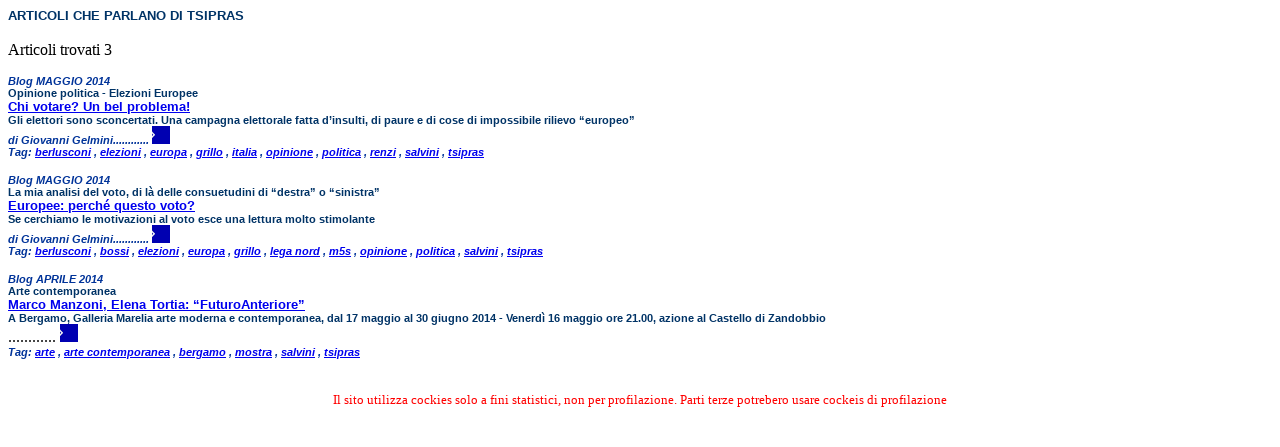

--- FILE ---
content_type: text/html
request_url: https://www.spaziodi.it/magazine/n1104/art_x_tag.asp?tag=1288
body_size: 4522
content:

<html>
<head>
<meta http-equiv="content-type" content="text/html; charset=Windows-1252">
<title>Elenco Articoli Argomento- TSIPRAS</title>
		<link href="style.css" rel="stylesheet" type="text/css">
</head>
<body>

    		<span class="elentesto">
    		ARTICOLI CHE PARLANO DI TSIPRAS</span> <br /><br /> 
    		
		Articoli trovati 3
	<p>
	 
	<p>
	<span class="elenautore">
	 Blog   MAGGIO  2014 </span>
 <br>

	
	                <span class="elenocchi">Opinione politica - Elezioni Europee</span><br>
                
	<span class="elentesto">
	<a href="http://www.spaziodi.it/magazine/n1005/vdb.asp?id=3307" target="_blank">Chi votare? Un bel problema!</a></span><br>
        
	        <span class="elensotto">Gli elettori sono sconcertati. Una campagna elettorale fatta d’insulti, di paure e di cose di impossibile rilievo “europeo”</span><br>
            
	        <span class="elenautore">di Giovanni Gelmini............
	<a href="http://www.spaziodi.it/magazine/n1005/vdb.asp?id=3307" " target="_blank">
	<img src="../images/aniblue08_next.gif" border="0" height="18" width="18"></a></span>
	<br /><span class="elenautore">Tag:
	 
		<a href="art_x_tag.asp?tag=66" > berlusconi</a>
		,
	 
		<a href="art_x_tag.asp?tag=224" > elezioni</a>
		,
	 
		<a href="art_x_tag.asp?tag=233" > europa</a>
		,
	 
		<a href="art_x_tag.asp?tag=1218" > grillo</a>
		,
	 
		<a href="art_x_tag.asp?tag=356" > italia</a>
		,
	 
		<a href="art_x_tag.asp?tag=482" > opinione</a>
		,
	 
		<a href="art_x_tag.asp?tag=529" > politica</a>
		,
	 
		<a href="art_x_tag.asp?tag=1815" > renzi</a>
		,
	 
		<a href="art_x_tag.asp?tag=1954" > salvini</a>
		,
	 
		<a href="art_x_tag.asp?tag=1288" > tsipras</a>
		
	</span><br>

	<p>
	 
	<p>
	<span class="elenautore">
	 Blog   MAGGIO  2014 </span>
 <br>

	
	                <span class="elenocchi">La mia analisi del voto, di là delle consuetudini di “destra” o “sinistra”</span><br>
                
	<span class="elentesto">
	<a href="http://www.spaziodi.it/magazine/n1005/vdb.asp?id=3310" target="_blank">Europee: perché questo voto?</a></span><br>
        
	        <span class="elensotto">Se cerchiamo le motivazioni al voto esce una lettura molto stimolante</span><br>
            
	        <span class="elenautore">di Giovanni Gelmini............
	<a href="http://www.spaziodi.it/magazine/n1005/vdb.asp?id=3310" " target="_blank">
	<img src="../images/aniblue08_next.gif" border="0" height="18" width="18"></a></span>
	<br /><span class="elenautore">Tag:
	 
		<a href="art_x_tag.asp?tag=66" > berlusconi</a>
		,
	 
		<a href="art_x_tag.asp?tag=78" > bossi</a>
		,
	 
		<a href="art_x_tag.asp?tag=224" > elezioni</a>
		,
	 
		<a href="art_x_tag.asp?tag=233" > europa</a>
		,
	 
		<a href="art_x_tag.asp?tag=1218" > grillo</a>
		,
	 
		<a href="art_x_tag.asp?tag=375" > lega nord</a>
		,
	 
		<a href="art_x_tag.asp?tag=1375" > m5s</a>
		,
	 
		<a href="art_x_tag.asp?tag=482" > opinione</a>
		,
	 
		<a href="art_x_tag.asp?tag=529" > politica</a>
		,
	 
		<a href="art_x_tag.asp?tag=1954" > salvini</a>
		,
	 
		<a href="art_x_tag.asp?tag=1288" > tsipras</a>
		
	</span><br>

	<p>
	 
	<p>
	<span class="elenautore">
	 Blog   APRILE  2014 </span>
 <br>

	
	                <span class="elenocchi">Arte contemporanea</span><br>
                
	<span class="elentesto">
	<a href="http://www.spaziodi.it/magazine/n1004/vdb.asp?id=3299" target="_blank">Marco Manzoni, Elena Tortia: “FuturoAnteriore”</a></span><br>
        
	        <span class="elensotto">A Bergamo, Galleria Marelia   arte moderna  e  contemporanea,  dal 17 maggio al 30 giugno 2014 - Venerdì 16 maggio ore 21.00, azione al Castello di Zandobbio</span><br>
            ............
	<a href="http://www.spaziodi.it/magazine/n1004/vdb.asp?id=3299" " target="_blank">
	<img src="../images/aniblue08_next.gif" border="0" height="18" width="18"></a></span>
	<br /><span class="elenautore">Tag:
	 
		<a href="art_x_tag.asp?tag=36" > arte</a>
		,
	 
		<a href="art_x_tag.asp?tag=38" > arte contemporanea</a>
		,
	 
		<a href="art_x_tag.asp?tag=65" > bergamo</a>
		,
	 
		<a href="art_x_tag.asp?tag=445" > mostra</a>
		,
	 
		<a href="art_x_tag.asp?tag=1954" > salvini</a>
		,
	 
		<a href="art_x_tag.asp?tag=1288" > tsipras</a>
		
	</span><br>

<center>
<br>
  <font face="Verdana" size="2" color="red">
    Il sito utilizza cockies solo a fini statistici, non per profilazione. Parti terze potrebero usare cockeis di profilazione
  </font>
<br />



</center>
</body>
</html>


--- FILE ---
content_type: text/css
request_url: https://www.spaziodi.it/magazine/n1104/style.css
body_size: 503
content:
a:hover {
        color:#FF9900;
        text-decoration:underline;
	background-color: transparent;

}
fieldset {
         text-align: left;
         font-family: verdana;
         font-weight: bold;
         vertical-align: center;

}
legend {
       font-family: verdana;
       text-align: left;

}
label {
       padding-left: 5%;
       padding-right: 10px;

}
.tablecolor {
      background-color: #99CCCC;
      text-align: center;
      border: outset #77AAAA;

}
.labelhidden {
             padding-left: 5%;
             visibility: hidden;

}
.intestazione {
              text-align:center;
              text-transform: uppercase;
              font-size:16px;
              font-family:verdana;

}
.sottotitolo {
              text-align: center;
              font-family: 'Verdana';
              font-style: italic;
              font-weight: bolder;
              font-size: 14px;

}
.titolo {
        text-align: center;
        font-family: 'Verdana';
        font-size: 18px;
        font-weight: bolder;

}
.occhiello {
           text-align: center;
           font-family: 'Verdana';
           font-size: 14px;
           font-weight: bolder;

}
.autore {
        text-align: left;
        padding-left:5%;
        font-family: 'Verdana';
        font-style: italic;
        font-size: 12px;

}
.articolo {
          padding-left: 2%;
          padding-right: 3%;
          text-align:justify;
          font-family: 'Verdana';
}           font-size: 11px;

.textbold {
          font-family: verdana;
          font-weight: bold;
          padding-left: 5%;
}
.textsubtitle {
      text-align:center;
      font-size:12px;
      font-family:verdana;

}
.trbold {
        font-style: bold;

}
.tritalic {
        font-style: italic;

}
.elentitolo {
        font-family: Verdana, Arial, Helvetica, sans-serif;
	font-size: 12px;
	font-style: normal;
	font-weight: bolder;
        background-color: #E3F3E3;

}
.elensotto {
        font-family: Verdana, Arial, Helvetica, sans-serif;
	font-size: 11px;
        color: #003366;
	font-weight: bold;	
}
.elenocchi {
	font-family: Verdana, Arial, Helvetica, sans-serif;
	font-size: 11px;
	color: #003366;
	font-weight: bold;
}
.elentesto {
	font-family: Verdana, Arial, Helvetica, sans-serif;
	font-size: 13px;
	font.weigth: bolder ;
	color: #003366;
	text-decoration: none;
	font-weight: bold;
}
.elenautore {
	font-family: Verdana, Arial, Helvetica, sans-serif;
	font-size: 11px;
	font-weight: bolder;
	font-style: italic;
	color: #003399;

}
.tittd {
       font-family: Arial Black;
       font-size: 12px;
       background-color: #FFFFCC ;
}

.present{
       font-family: Verdana, Arial, Helvetica, sans-serif;
       font-size: 10px;
       color: #003366;
	font-size: 12px;
	
}
